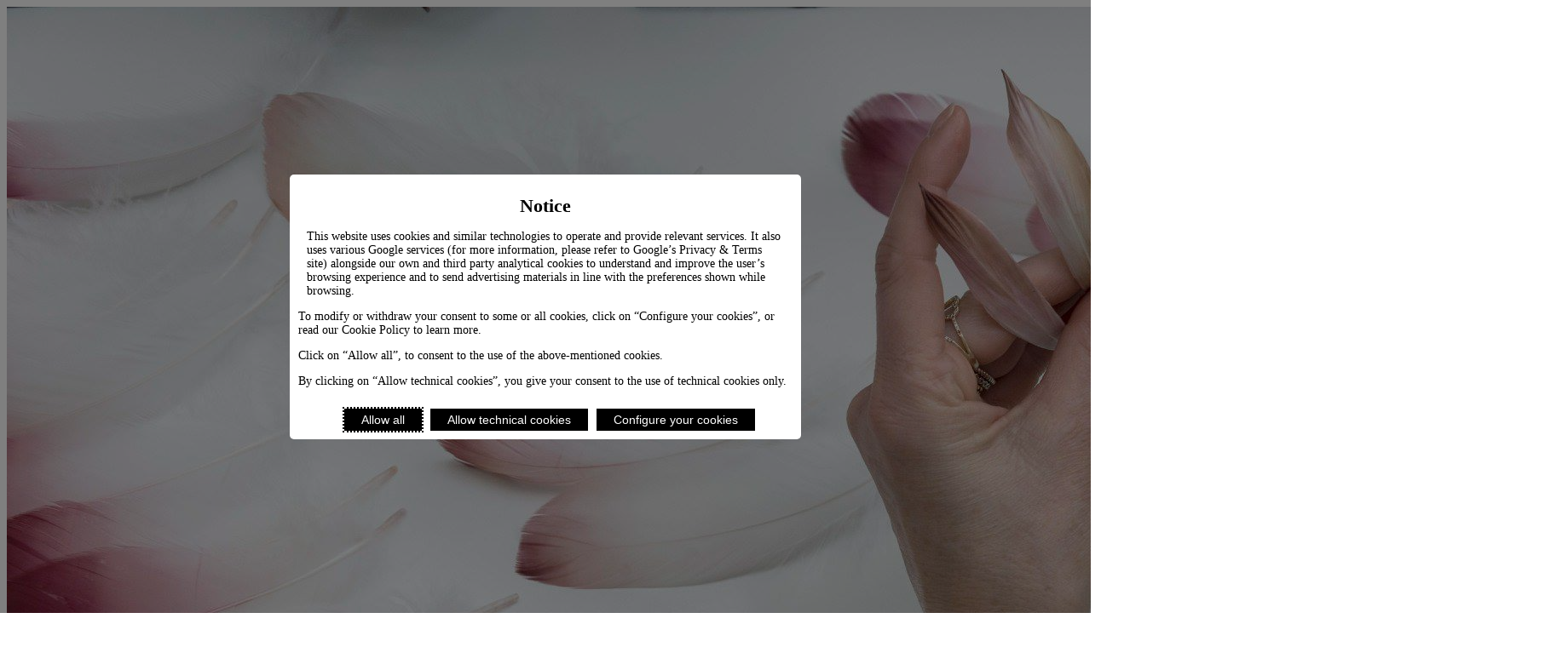

--- FILE ---
content_type: text/html; charset=utf-8
request_url: https://www.homofaber.com/en/login
body_size: 12103
content:
<!DOCTYPE html><html lang="en" dir="ltr" class="//scroll-smooth"><head><meta charSet="utf-8"/><meta name="viewport" content="width=device-width, initial-scale=1"/><link rel="preload" as="image" href="https://hfgnext.s3-eu-west-3.amazonaws.com/img/9ynGMSH3xYYrKTmiq9WgaJ.jpg"/><title>Sign in to your homofaber.com account</title><meta name="canonical" content="https://www.homofaber.com/en/login"/><meta name="robots" content="noindex, nofollow"/><link rel="modulepreload" href="/assets/entry.client-D3PFyooo.js"/><link rel="modulepreload" href="/assets/jsx-runtime-D_zvdyIk.js"/><link rel="modulepreload" href="/assets/chunk-XJI4KG32-DR70j4Z1.js"/><link rel="modulepreload" href="/assets/index-xObDN1l5.js"/><link rel="modulepreload" href="/assets/preload-helper-ckwbz45p.js"/><link rel="modulepreload" href="/assets/context-BcyZiDo0.js"/><link rel="modulepreload" href="/assets/root-DGCLO--3.js"/><link rel="modulepreload" href="/assets/with-props-BO68Cw0V.js"/><link rel="modulepreload" href="/assets/useTranslation-IoMFkJlU.js"/><link rel="modulepreload" href="/assets/clsx-B-dksMZM.js"/><link rel="modulepreload" href="/assets/AppFooter-BlzJTznf.js"/><link rel="modulepreload" href="/assets/LinkWithLocale-BmJptrC7.js"/><link rel="modulepreload" href="/assets/useRootData-BqeVeRYn.js"/><link rel="modulepreload" href="/assets/logo-BkFzcInG.js"/><link rel="modulepreload" href="/assets/PublicEnv-xLVqcRtI.js"/><link rel="modulepreload" href="/assets/ButtonLink-CnKZEzwn.js"/><link rel="modulepreload" href="/assets/compare-CpGtKTbG-COo0j-c2.js"/><link rel="modulepreload" href="/assets/triggerEvent-Cz4KJkb0.js"/><link rel="modulepreload" href="/assets/WebView-_Bxq_UFh.js"/><link rel="modulepreload" href="/assets/Button-rqwi40Do.js"/><link rel="modulepreload" href="/assets/Icon-BmVGwv71.js"/><link rel="modulepreload" href="/assets/Dialog-DaxfBSj-.js"/><link rel="modulepreload" href="/assets/NI3IVY7K-B82rCAc1.js"/><link rel="modulepreload" href="/assets/DXGKYUAD-CPvBKPSU.js"/><link rel="modulepreload" href="/assets/RTNCFSKZ-Dz1L2bBw.js"/><link rel="modulepreload" href="/assets/index-DlrTDnxd.js"/><link rel="modulepreload" href="/assets/ZTXFEM5L-BYGtW7D2.js"/><link rel="modulepreload" href="/assets/Avatar-DPOkBAc2.js"/><link rel="modulepreload" href="/assets/AccountNav-dRAJrbDV.js"/><link rel="modulepreload" href="/assets/dialog-provider-BPMAIomb.js"/><link rel="modulepreload" href="/assets/SuperLink-B8_rR_hh.js"/><link rel="modulepreload" href="/assets/Loader-SK0MtBRe.js"/><link rel="modulepreload" href="/assets/4I4MLMKD-bRSU2YHv.js"/><link rel="modulepreload" href="/assets/Y67KZUMI-CfktaD2H.js"/><link rel="modulepreload" href="/assets/_lang-l0sNRNKZ.js"/><link rel="modulepreload" href="/assets/_lang.login._index-BxP-aABP.js"/><link rel="modulepreload" href="/assets/FormButton-BOBUPzRk.js"/><link rel="modulepreload" href="/assets/FormInput-DVkHHvYF.js"/><link rel="modulepreload" href="/assets/parse-DA4Pt8ld.js"/><link rel="modulepreload" href="/assets/FormError-CN_sfaS1.js"/><link rel="stylesheet" href="/assets/root-UC9zpbvN.css"/></head><body class="min-h-screen flex flex-col antialiased"><noscript><iframe src="https://www.googletagmanager.com/ns.html?id=GTM-PNFQ4C4&amp;gtm_auth=DI-EaBIp4N1BtnmwVug_vw&amp;gtm_preview=env-101&amp;gtm_cookies_win=x" height="0" width="0" style="display:none;visibility:hidden"></iframe></noscript><div class="flex-1 flex flex-col" style="--height-hub:100svh"><div class="h-screen overflow-auto relative z-0"><div class="hidden sm:block absolute top-0 left-0 w-full h-full z-0"><img src="https://hfgnext.s3-eu-west-3.amazonaws.com/img/9ynGMSH3xYYrKTmiq9WgaJ.jpg" alt="login-bg" class="w-full h-full object-cover"/></div><div class="w-full mt-10 flex justify-center items-center"><div class="w-full sm:w-[450px] rounded-xl p-10 z-10 bg-white"><div class="flex flex-col gap-4 justify-center items-center"><svg xmlns="http://www.w3.org/2000/svg" viewBox="0 0 378 48" class="w-2xs ease-in-out duration-100"><path d="M6.515 19.505H29.785V8.325C29.785 5.205 29.655 3.06 29.395 1.89V1.5H35.505V1.89C35.245 2.84333 35.115 4.98833 35.115 8.325V40.175C35.115 43.5117 35.245 45.6567 35.505 46.61V47H29.395V46.61C29.655 45.44 29.785 43.295 29.785 40.175V23.925H6.515V40.175C6.515 43.4683 6.62333 45.6133 6.84 46.61L6.905 47H0.73V46.61C0.99 45.6567 1.12 43.5117 1.12 40.175V8.325C1.12 4.98833 0.99 2.84333 0.73 1.89V1.5H6.905L6.84 1.89C6.62333 2.84333 6.515 4.98833 6.515 8.325V19.505ZM64.7037 47.975C60.457 47.975 56.5354 47 52.9387 45.05C49.342 43.0567 46.4604 40.2617 44.2937 36.665C42.127 33.0683 41.0437 28.93 41.0437 24.25C41.0437 19.5267 42.1054 15.3667 44.2287 11.77C46.3954 8.17333 49.277 5.4 52.8737 3.45C56.5137 1.5 60.457 0.524998 64.7037 0.524998C68.9504 0.524998 72.872 1.5 76.4687 3.45C80.1087 5.4 82.9904 8.17333 85.1137 11.77C87.2804 15.3667 88.3637 19.5267 88.3637 24.25C88.3637 28.93 87.2804 33.0683 85.1137 36.665C82.947 40.2617 80.0654 43.0567 76.4687 45.05C72.872 47 68.9504 47.975 64.7037 47.975ZM64.7037 43.36C67.9537 43.36 70.9437 42.6017 73.6737 41.085C76.447 39.525 78.6354 37.315 80.2387 34.455C81.8854 31.5517 82.7087 28.15 82.7087 24.25C82.7087 20.35 81.8854 16.97 80.2387 14.11C78.6354 11.2067 76.447 8.99667 73.6737 7.48C70.9437 5.92 67.9537 5.14 64.7037 5.14C61.4537 5.14 58.442 5.92 55.6687 7.48C52.9387 8.99667 50.7504 11.2067 49.1037 14.11C47.5004 16.97 46.6987 20.35 46.6987 24.25C46.6987 28.15 47.5004 31.5517 49.1037 34.455C50.7504 37.315 52.9387 39.525 55.6687 41.085C58.442 42.6017 61.4537 43.36 64.7037 43.36ZM87.4994 46.48C87.9327 46.0033 88.4094 45.2017 88.9294 44.075C89.4927 42.905 89.9911 41.605 90.4244 40.175L102.774 0.849998H103.359L113.499 22.56L123.574 0.849998H124.159L136.444 40.175C137.441 43.3383 138.416 45.44 139.369 46.48V47H132.934L122.664 13.07L113.694 32.44H113.044L104.074 13.395L93.6744 47H87.4994V46.48ZM162.21 47.975C157.964 47.975 154.042 47 150.445 45.05C146.849 43.0567 143.967 40.2617 141.8 36.665C139.634 33.0683 138.55 28.93 138.55 24.25C138.55 19.5267 139.612 15.3667 141.735 11.77C143.902 8.17333 146.784 5.4 150.38 3.45C154.02 1.5 157.964 0.524998 162.21 0.524998C166.457 0.524998 170.379 1.5 173.975 3.45C177.615 5.4 180.497 8.17333 182.62 11.77C184.787 15.3667 185.87 19.5267 185.87 24.25C185.87 28.93 184.787 33.0683 182.62 36.665C180.454 40.2617 177.572 43.0567 173.975 45.05C170.379 47 166.457 47.975 162.21 47.975ZM162.21 43.36C165.46 43.36 168.45 42.6017 171.18 41.085C173.954 39.525 176.142 37.315 177.745 34.455C179.392 31.5517 180.215 28.15 180.215 24.25C180.215 20.35 179.392 16.97 177.745 14.11C176.142 11.2067 173.954 8.99667 171.18 7.48C168.45 5.92 165.46 5.14 162.21 5.14C158.96 5.14 155.949 5.92 153.175 7.48C150.445 8.99667 148.257 11.2067 146.61 14.11C145.007 16.97 144.205 20.35 144.205 24.25C144.205 28.15 145.007 31.5517 146.61 34.455C148.257 37.315 150.445 39.525 153.175 41.085C155.949 42.6017 158.96 43.36 162.21 43.36ZM225.365 47V46.61C225.625 45.6567 225.755 43.5117 225.755 40.175V8.325C225.755 4.98833 225.625 2.84333 225.365 1.89V1.5H245.45V6.31H245.06C244.02 6.05 241.875 5.92 238.625 5.92H231.15V19.505H237.325C240.662 19.505 242.807 19.375 243.76 19.115H244.15V24.315H243.76C242.807 24.055 240.662 23.925 237.325 23.925H231.15V40.175C231.15 43.5117 231.28 45.6567 231.54 46.61V47H225.365ZM278.953 40.175C280.383 43.555 281.51 45.6567 282.333 46.48V47H276.028L269.073 29.97H254.513L247.493 47H241.513V46.48C242.337 45.6133 243.463 43.5117 244.893 40.175L261.663 0.849998H262.248L278.953 40.175ZM267.188 25.55L261.793 12.355L256.398 25.55H267.188ZM286.119 46.61C286.379 45.57 286.509 43.425 286.509 40.175V8.325C286.509 5.075 286.379 2.93 286.119 1.89V1.5H297.494C301.177 1.5 304.145 2.45333 306.399 4.36C308.652 6.26666 309.779 8.80166 309.779 11.965C309.779 14.0017 309.259 15.8217 308.219 17.425C307.222 19.0283 305.835 20.2417 304.059 21.065C306.659 21.975 308.717 23.4917 310.234 25.615C311.75 27.695 312.509 30.2083 312.509 33.155C312.509 35.8417 311.902 38.2467 310.689 40.37C309.475 42.45 307.742 44.075 305.489 45.245C303.235 46.415 300.614 47 297.624 47H286.119V46.61ZM297.039 42.775C300.029 42.775 302.434 41.93 304.254 40.24C306.074 38.5067 306.984 36.08 306.984 32.96C306.984 30.0567 306.052 27.7817 304.189 26.135C302.369 24.445 300.007 23.6 297.104 23.6H291.904V42.775H297.039ZM296.714 19.505C299.01 19.505 300.852 18.8767 302.239 17.62C303.669 16.3633 304.384 14.6517 304.384 12.485C304.384 10.3617 303.734 8.69333 302.434 7.48C301.134 6.26666 299.357 5.66 297.104 5.66H291.904V19.505H296.714ZM317.575 46.61C317.835 45.57 317.965 43.425 317.965 40.175V8.325C317.965 4.98833 317.835 2.84333 317.575 1.89V1.5H337.66V6.31H337.27C336.23 6.05 334.085 5.92 330.835 5.92H323.36V19.505H329.535C332.871 19.505 335.016 19.375 335.97 19.115H336.36V24.315H335.97C335.016 24.055 332.871 23.925 329.535 23.925H323.36V42.58H332.785C336.035 42.58 338.18 42.45 339.22 42.19H339.61V47H317.575V46.61ZM345.158 47V46.61C345.418 45.6567 345.548 43.5117 345.548 40.175V8.325C345.548 5.075 345.418 2.93 345.158 1.89V1.5H357.443C359.74 1.5 361.82 1.955 363.683 2.865C365.59 3.73166 367.085 5.01 368.168 6.7C369.252 8.39 369.793 10.3833 369.793 12.68C369.793 15.67 368.862 18.14 366.998 20.09C365.178 21.9967 362.817 23.1667 359.913 23.6L372.913 40.825C375.253 43.9883 376.878 45.8733 377.788 46.48V47H370.963L353.803 23.795H350.943V40.175C350.943 43.5117 351.073 45.6567 351.333 46.61V47H345.158ZM356.598 19.57C358.895 19.57 360.737 18.985 362.123 17.815C363.553 16.6017 364.268 14.8683 364.268 12.615C364.268 10.405 363.553 8.715 362.123 7.545C360.737 6.33166 358.895 5.725 356.598 5.725H350.943V19.57H356.598Z" fill="currentColor"></path></svg><span class="pb-4 text-lg">Welcome</span></div><div class="w-full flex items-center justify-between mt-5 mb-2"><div class="w-1/2 flex justify-center pb-2 border-b-4"><span class="text-gray-500">Log in</span></div><div class="w-1/2 flex justify-center pb-2 border-b border-gray-500"><a href="/en/register" target="_self" data-discover="true"><span class="text-gray-500">Sign Up</span></a></div></div><form class="flex flex-col" id="_R_1l5_" noValidate="" data-discover="true" action="/en/login?index" method="post"><div class="block mb-2"><input placeholder="Your email" id="_R_1l5_-firstname" form="_R_1l5_" type="text" class="border border-neutral-300 w-full h-8 px-2 md:px-3 focus:outline-black focus:border-black disabled:bg-gray-100 disabled:hover:cursor-not-allowed" name="firstname"/></div><div class="block mb-2"><input type="password" placeholder="Your password" id="_R_1l5_-password" form="_R_1l5_" class="border border-neutral-300 w-full h-8 px-2 md:px-3 focus:outline-black focus:border-black disabled:bg-gray-100 disabled:hover:cursor-not-allowed" name="password"/></div><button type="submit" class="flex items-center transition duration-800 ease-out-expo cursor-pointer disabled:opacity-25 h-12 px-4 gap-3 text-md justify-center text-white hover:bg-neutral-900 mt-8 bg-accent font-bold">Login</button></form><div class="flex justify-center items-center gap-2 mt-4"><span class="text-sm text-gray-500">Don&#x27;t remember your password?</span><a class="text-sm italic underline text-gray-500" href="/en/forgot-password" data-discover="true">Click here</a></div></div></div></div></div><script>((storageKey2, restoreKey) => {
    if (!window.history.state || !window.history.state.key) {
      let key = Math.random().toString(32).slice(2);
      window.history.replaceState({ key }, "");
    }
    try {
      let positions = JSON.parse(sessionStorage.getItem(storageKey2) || "{}");
      let storedY = positions[restoreKey || window.history.state.key];
      if (typeof storedY === "number") {
        window.scrollTo(0, storedY);
      }
    } catch (error) {
      console.error(error);
      sessionStorage.removeItem(storageKey2);
    }
  })("react-router-scroll-positions", null)</script><script>window.__reactRouterContext = {"basename":"/","future":{"unstable_middleware":false,"unstable_optimizeDeps":false,"unstable_splitRouteModules":false,"unstable_viteEnvironmentApi":false},"ssr":true,"isSpaMode":false};window.__reactRouterContext.stream = new ReadableStream({start(controller){window.__reactRouterContext.streamController = controller;}}).pipeThrough(new TextEncoderStream());</script><script type="module" async="">;
import * as route0 from "/assets/root-DGCLO--3.js";
import * as route1 from "/assets/_lang-l0sNRNKZ.js";
import * as route2 from "/assets/_lang.login._index-BxP-aABP.js";
  window.__reactRouterManifest = {
  "entry": {
    "module": "/assets/entry.client-D3PFyooo.js",
    "imports": [
      "/assets/jsx-runtime-D_zvdyIk.js",
      "/assets/chunk-XJI4KG32-DR70j4Z1.js",
      "/assets/index-xObDN1l5.js",
      "/assets/preload-helper-ckwbz45p.js",
      "/assets/context-BcyZiDo0.js"
    ],
    "css": []
  },
  "routes": {
    "root": {
      "id": "root",
      "path": "",
      "hasAction": false,
      "hasLoader": true,
      "hasClientAction": false,
      "hasClientLoader": true,
      "hasClientMiddleware": false,
      "hasErrorBoundary": true,
      "module": "/assets/root-DGCLO--3.js",
      "imports": [
        "/assets/jsx-runtime-D_zvdyIk.js",
        "/assets/chunk-XJI4KG32-DR70j4Z1.js",
        "/assets/index-xObDN1l5.js",
        "/assets/preload-helper-ckwbz45p.js",
        "/assets/context-BcyZiDo0.js",
        "/assets/with-props-BO68Cw0V.js",
        "/assets/useTranslation-IoMFkJlU.js",
        "/assets/clsx-B-dksMZM.js",
        "/assets/AppFooter-BlzJTznf.js",
        "/assets/LinkWithLocale-BmJptrC7.js",
        "/assets/useRootData-BqeVeRYn.js",
        "/assets/logo-BkFzcInG.js",
        "/assets/PublicEnv-xLVqcRtI.js",
        "/assets/ButtonLink-CnKZEzwn.js",
        "/assets/compare-CpGtKTbG-COo0j-c2.js",
        "/assets/triggerEvent-Cz4KJkb0.js",
        "/assets/WebView-_Bxq_UFh.js",
        "/assets/Button-rqwi40Do.js",
        "/assets/Icon-BmVGwv71.js",
        "/assets/Dialog-DaxfBSj-.js",
        "/assets/NI3IVY7K-B82rCAc1.js",
        "/assets/DXGKYUAD-CPvBKPSU.js",
        "/assets/RTNCFSKZ-Dz1L2bBw.js",
        "/assets/index-DlrTDnxd.js",
        "/assets/ZTXFEM5L-BYGtW7D2.js",
        "/assets/Avatar-DPOkBAc2.js",
        "/assets/AccountNav-dRAJrbDV.js",
        "/assets/dialog-provider-BPMAIomb.js",
        "/assets/SuperLink-B8_rR_hh.js",
        "/assets/Loader-SK0MtBRe.js",
        "/assets/4I4MLMKD-bRSU2YHv.js",
        "/assets/Y67KZUMI-CfktaD2H.js"
      ],
      "css": [
        "/assets/root-UC9zpbvN.css"
      ]
    },
    "routes/$lang": {
      "id": "routes/$lang",
      "parentId": "root",
      "path": ":lang",
      "hasAction": false,
      "hasLoader": true,
      "hasClientAction": false,
      "hasClientLoader": false,
      "hasClientMiddleware": false,
      "hasErrorBoundary": false,
      "module": "/assets/_lang-l0sNRNKZ.js",
      "imports": [],
      "css": []
    },
    "routes/$lang.login._index": {
      "id": "routes/$lang.login._index",
      "parentId": "routes/$lang",
      "path": "login",
      "index": true,
      "hasAction": true,
      "hasLoader": true,
      "hasClientAction": false,
      "hasClientLoader": false,
      "hasClientMiddleware": false,
      "hasErrorBoundary": false,
      "module": "/assets/_lang.login._index-BxP-aABP.js",
      "imports": [
        "/assets/with-props-BO68Cw0V.js",
        "/assets/jsx-runtime-D_zvdyIk.js",
        "/assets/chunk-XJI4KG32-DR70j4Z1.js",
        "/assets/FormButton-BOBUPzRk.js",
        "/assets/FormInput-DVkHHvYF.js",
        "/assets/SuperLink-B8_rR_hh.js",
        "/assets/logo-BkFzcInG.js",
        "/assets/triggerEvent-Cz4KJkb0.js",
        "/assets/useTranslation-IoMFkJlU.js",
        "/assets/parse-DA4Pt8ld.js",
        "/assets/Button-rqwi40Do.js",
        "/assets/Icon-BmVGwv71.js",
        "/assets/FormError-CN_sfaS1.js",
        "/assets/clsx-B-dksMZM.js",
        "/assets/context-BcyZiDo0.js"
      ],
      "css": []
    },
    "routes/_index": {
      "id": "routes/_index",
      "parentId": "root",
      "index": true,
      "hasAction": false,
      "hasLoader": true,
      "hasClientAction": false,
      "hasClientLoader": false,
      "hasClientMiddleware": false,
      "hasErrorBoundary": false,
      "module": "/assets/_index-l0sNRNKZ.js",
      "imports": [],
      "css": []
    },
    "routes/$lang._index": {
      "id": "routes/$lang._index",
      "parentId": "routes/$lang",
      "index": true,
      "hasAction": false,
      "hasLoader": true,
      "hasClientAction": false,
      "hasClientLoader": false,
      "hasClientMiddleware": false,
      "hasErrorBoundary": false,
      "module": "/assets/_lang._index-Bj7OPPVB.js",
      "imports": [
        "/assets/with-props-BO68Cw0V.js",
        "/assets/jsx-runtime-D_zvdyIk.js",
        "/assets/chunk-XJI4KG32-DR70j4Z1.js",
        "/assets/AppFooter-BlzJTznf.js",
        "/assets/NewsCard-DhH-ipLF.js",
        "/assets/embla-carousel-react.esm-y4IujfS4.js",
        "/assets/useEmblaCarouselNavigation-B6FUI2qh.js",
        "/assets/clsx-B-dksMZM.js",
        "/assets/index-P9vHJJlw.js",
        "/assets/Icon-BmVGwv71.js",
        "/assets/LinkWithLocale-BmJptrC7.js",
        "/assets/SuperLink-B8_rR_hh.js",
        "/assets/getStrapiURL-D4IyIeHR.js",
        "/assets/getStrapiImageSrcSet-VmcEi6cg.js",
        "/assets/useRootData-BqeVeRYn.js",
        "/assets/Button-rqwi40Do.js",
        "/assets/Loader-SK0MtBRe.js",
        "/assets/logo-BkFzcInG.js",
        "/assets/triggerEvent-Cz4KJkb0.js",
        "/assets/Image-CbfkYelq.js",
        "/assets/ButtonLink-CnKZEzwn.js",
        "/assets/Dialog-DaxfBSj-.js",
        "/assets/NI3IVY7K-B82rCAc1.js",
        "/assets/DXGKYUAD-CPvBKPSU.js",
        "/assets/index-xObDN1l5.js",
        "/assets/RTNCFSKZ-Dz1L2bBw.js",
        "/assets/index-DlrTDnxd.js",
        "/assets/ZTXFEM5L-BYGtW7D2.js",
        "/assets/useTranslation-IoMFkJlU.js",
        "/assets/context-BcyZiDo0.js",
        "/assets/Avatar-DPOkBAc2.js",
        "/assets/AccountNav-dRAJrbDV.js",
        "/assets/dialog-provider-BPMAIomb.js",
        "/assets/4I4MLMKD-bRSU2YHv.js",
        "/assets/Y67KZUMI-CfktaD2H.js"
      ],
      "css": []
    }
  },
  "url": "/assets/manifest-e650ba30.js",
  "version": "e650ba30"
};
  window.__reactRouterRouteModules = {"root":route0,"routes/$lang":route1,"routes/$lang.login._index":route2};

import("/assets/entry.client-D3PFyooo.js");</script><script>window.ENV = {"HOMOFABER_API":"http://hf-uno-api-service.mfo-hf-uno-api-wbp-node-prd.svc.cluster.local:9000/api","HOMOFABER_STRAPI":"https://api.homofaber.com","GOOGLE_KEY_API":"AIzaSyBSWrKPaLo2RCC0t-qBGyFmcAt5vAHjDV0","GTM_ID":"GTM-PNFQ4C4","GTM_AUTH":"DI-EaBIp4N1BtnmwVug_vw","GTM_PREVIEW":"env-101","GTM_COOKIES_WIN":"x"}</script><div class="absolute z-[999999999999]"></div><!--$--><script>window.__reactRouterContext.streamController.enqueue("[{\"_1\":2,\"_492\":-5,\"_493\":-5},\"loaderData\",{\"_3\":4,\"_490\":-7,\"_491\":-7},\"root\",{\"_5\":-7,\"_6\":7,\"_8\":9,\"_24\":25,\"_263\":264,\"_481\":-7,\"_482\":483,\"_484\":485,\"_486\":-7,\"_487\":488},\"user\",\"lang\",\"en\",\"publicEnv\",{\"_10\":11,\"_12\":13,\"_14\":15,\"_16\":17,\"_18\":19,\"_20\":21,\"_22\":23},\"HOMOFABER_API\",\"http://hf-uno-api-service.mfo-hf-uno-api-wbp-node-prd.svc.cluster.local:9000/api\",\"HOMOFABER_STRAPI\",\"https://api.homofaber.com\",\"GOOGLE_KEY_API\",\"AIzaSyBSWrKPaLo2RCC0t-qBGyFmcAt5vAHjDV0\",\"GTM_ID\",\"GTM-PNFQ4C4\",\"GTM_AUTH\",\"DI-EaBIp4N1BtnmwVug_vw\",\"GTM_PREVIEW\",\"env-101\",\"GTM_COOKIES_WIN\",\"x\",\"menuDetails\",{\"_26\":27,\"_160\":161,\"_179\":180},\"MainSections\",[28,55,105],{\"_29\":30,\"_31\":32,\"_33\":34,\"_35\":36,\"_37\":38,\"_39\":40},\"id\",106,\"Title\",\"Guide\",\"Baseline\",\"Explore craftsmanship near you\",\"displayOnHub\",true,\"hubURI\",\"/artisans\",\"mainMenuSectionLink\",[41,47,51],{\"_29\":42,\"_43\":44,\"_45\":38,\"_46\":-5},436,\"Label\",\"Artisans\",\"url\",\"content_page\",{\"_29\":48,\"_43\":49,\"_45\":50,\"_46\":-5},437,\"Objects\",\"/objects\",{\"_29\":52,\"_43\":53,\"_45\":54,\"_46\":-5},438,\"Experiences\",\"/experiences\",{\"_29\":56,\"_31\":57,\"_33\":58,\"_35\":36,\"_37\":59,\"_39\":60},107,\"Biennial \u0026 Events\",\"A celebration of contemporary craftmanship\",\"/events\",[61,83,97,101],{\"_29\":62,\"_43\":63,\"_45\":-5,\"_46\":64},439,\"Homo Faber 2026\",{\"_29\":65,\"_66\":67,\"_31\":68,\"_69\":-5,\"_70\":71,\"_72\":73,\"_74\":75,\"_76\":77,\"_78\":79,\"_80\":-5,\"_81\":-5,\"_82\":-5},874,\"documentId\",\"dbs5cnvqwmobsygfk5zfpkam\",\"Homo Faber 2026: An Island of Light\",\"Description\",\"createdAt\",\"2025-11-14T15:19:56.080Z\",\"updatedAt\",\"2025-12-05T14:40:31.169Z\",\"publishedAt\",\"2025-12-05T14:40:31.357Z\",\"Slug\",\"/biennial/homofaber-2026\",\"SectionTitle\",\"Biennial\",\"SectionTargetUrl\",\"H2\",\"private\",{\"_29\":84,\"_43\":85,\"_45\":-5,\"_46\":86},440,\"Homo Faber Capsule 2025\",{\"_29\":87,\"_66\":88,\"_31\":89,\"_69\":90,\"_70\":91,\"_72\":92,\"_74\":93,\"_76\":94,\"_78\":95,\"_80\":96,\"_81\":-5,\"_82\":-5},747,\"t0a7vmm55aeygbbo00f5wdzw\",\"INTERWOVEN: a Homo Faber Capsule\",\"INTERWOVEN is the first edition of Homo Faber Capsule, a new exhibition series showcasing a curated selection of craft talents from Homo Faber Guide.\",\"2025-08-12T15:58:06.111Z\",\"2025-11-14T16:28:55.158Z\",\"2025-11-14T16:28:55.470Z\",\"/events/homofaber-capsule-interwoven\",\"EVENTS\",\"/\",{\"_29\":98,\"_43\":99,\"_45\":100,\"_46\":-5},441,\"Homo Faber 2024\",\"https://2024.homofaber.com/\",{\"_29\":102,\"_43\":103,\"_45\":104,\"_46\":-5},442,\"Homo Faber 2022\",\"https://2022.homofaber.com/en/event\",{\"_29\":106,\"_31\":107,\"_33\":108,\"_35\":36,\"_37\":109,\"_39\":110},108,\"NextGen\",\"Investing in the artisans of tomorrow\",\"/nextgen\",[111,121,132,136,140,144,156],{\"_29\":112,\"_43\":113,\"_45\":109,\"_46\":114},443,\"About\",{\"_29\":115,\"_66\":116,\"_31\":113,\"_69\":117,\"_70\":118,\"_72\":119,\"_74\":120,\"_76\":109,\"_78\":-5,\"_80\":-5,\"_81\":-5,\"_82\":-5},794,\"zldmawr2sp84kj3vlfeqbk6e\",\"Homo Faber NextGen proposes programmes that seek to make crafts culturally, economically and socially relevant for the next generations.\",\"2025-02-17T17:10:36.802Z\",\"2025-11-19T14:43:30.485Z\",\"2025-11-19T14:43:30.663Z\",{\"_29\":122,\"_43\":123,\"_45\":124,\"_46\":125},444,\"Homo Faber Fellowship\",\"/nextgen/fellowship\",{\"_29\":126,\"_66\":127,\"_31\":123,\"_69\":128,\"_70\":129,\"_72\":130,\"_74\":131,\"_76\":124,\"_78\":-5,\"_80\":-5,\"_81\":-5,\"_82\":-5},876,\"fz53rrl9gf92r2zulfhkz2ik\",\"Homo Faber Fellowship is an eight-month international sponsored craft training programme designed for duos of master artisans and emerging talents. Participants will develop business and marketing knowledge, as well as design and hands-on practical skills through transmission from one generation to the next. The fourth edition will take place from September 2026 to April 2027 and benefit 25 to 30 duos. While the workshops of the master artisans must be based in Europe, we welcome artisans and fellows of all nationalities to apply.\",\"2025-03-17T12:54:16.422Z\",\"2025-12-10T11:11:23.990Z\",\"2025-12-10T11:11:24.362Z\",{\"_29\":133,\"_43\":134,\"_45\":135,\"_46\":-5},445,\"Young Ambassadors programme\",\"/nextgen/young-ambassadors\",{\"_29\":137,\"_43\":138,\"_45\":139,\"_46\":-5},446,\"Stories\",\"/nextgen/stories\",{\"_29\":141,\"_43\":142,\"_45\":143,\"_46\":-5},447,\"Partnership\",\"/nextgen/partnership\",{\"_29\":145,\"_43\":146,\"_45\":147,\"_46\":148},448,\"FAQ\",\"/nextgen/faq\",{\"_29\":149,\"_66\":150,\"_31\":151,\"_69\":152,\"_70\":153,\"_72\":154,\"_74\":155,\"_76\":147,\"_78\":-5,\"_80\":-5,\"_81\":-5,\"_82\":-5},855,\"ukrc6a8yfxpqe53e5dhacldi\",\"Nextgen FAQ\",\"Frequently Asked Questions About our Programmes: Homo Faber Fellowship and Young Ambassadors Programme.\",\"2025-02-11T14:11:25.813Z\",\"2025-11-26T16:07:01.890Z\",\"2025-11-26T16:07:02.049Z\",{\"_29\":157,\"_43\":158,\"_45\":159,\"_46\":-5},449,\"Key dates\",\"/nextgen/agenda\",\"MainMenuSecondaryItems\",[162,167,171,175],{\"_29\":163,\"_43\":164,\"_165\":166},1234,\"News\",\"slug\",\"/news\",{\"_29\":168,\"_43\":169,\"_165\":170},1235,\"Create your account\",\"/register\",{\"_29\":172,\"_43\":173,\"_165\":174},1236,\"Sign up for our newsletter\",\"/subscribe-homo-faber-newsletter\",{\"_29\":176,\"_43\":177,\"_165\":178},1237,\"Download the app\",\"https://qr-creator.com/mobi/NYvbCoAgEES_qN2iGwXRnwhbmgrKSvrS36eR8zAMzDnCpBTiihgcPaCZtVNwsseY-FZIIUSUKpF1cbdyyw8Y9nzRoW4wlxbVLyTk-vW8sIDNR6KV3bCM89z20yBqXg\",\"MainMenuBottom\",[181,212,227,239,251],{\"_29\":182,\"_43\":183,\"_45\":184,\"_185\":186},112,\"Instagram\",\"https://www.instagram.com/homofaber/\",\"image\",{\"_29\":187,\"_66\":188,\"_189\":190,\"_191\":-5,\"_192\":-5,\"_193\":194,\"_195\":194,\"_196\":-5,\"_197\":198,\"_199\":200,\"_201\":202,\"_203\":204,\"_45\":205,\"_206\":-5,\"_207\":208,\"_209\":-5,\"_70\":210,\"_72\":210,\"_74\":211},54,\"mplhg02eioskdsglep6fr56k\",\"name\",\"instagram_pict.svg\",\"alternativeText\",\"caption\",\"width\",19,\"height\",\"formats\",\"hash\",\"instagram_pict_6d3ac6e5b9\",\"ext\",\".svg\",\"mime\",\"image/svg+xml\",\"size\",1.81,\"/uploads/instagram_pict_6d3ac6e5b9.svg\",\"previewUrl\",\"provider\",\"local\",\"provider_metadata\",\"2025-03-25T11:43:27.853Z\",\"2025-03-25T11:43:27.855Z\",{\"_29\":213,\"_43\":214,\"_45\":215,\"_185\":216},113,\"facebook\",\"https://www.facebook.com/homofaber/\",{\"_29\":217,\"_66\":218,\"_189\":219,\"_191\":-5,\"_192\":-5,\"_193\":220,\"_195\":220,\"_196\":-5,\"_197\":221,\"_199\":222,\"_201\":223,\"_203\":224,\"_45\":225,\"_206\":-5,\"_207\":208,\"_209\":-5,\"_70\":226,\"_72\":226,\"_74\":226},379,\"yjzj39wrlrwl0fnvvgkz5jiv\",\"logo-fb.png\",74,\"logo_fb_0ecdaa1431\",\".png\",\"image/png\",1.07,\"/uploads/logo_fb_0ecdaa1431.png\",\"2025-10-20T10:40:40.983Z\",{\"_29\":228,\"_43\":229,\"_45\":230,\"_185\":231},114,\"LinkedIn\",\"https://www.linkedin.com/company/michelangelo-foundation/\",{\"_29\":232,\"_66\":233,\"_189\":234,\"_191\":-5,\"_192\":-5,\"_193\":220,\"_195\":220,\"_196\":-5,\"_197\":235,\"_199\":222,\"_201\":223,\"_203\":236,\"_45\":237,\"_206\":-5,\"_207\":208,\"_209\":-5,\"_70\":238,\"_72\":238,\"_74\":238},381,\"mwkijh0dncjxr4trl3tp6h8z\",\"logo-linkedin.png\",\"logo_linkedin_991f40a635\",0.79,\"/uploads/logo_linkedin_991f40a635.png\",\"2025-10-20T10:40:41.015Z\",{\"_29\":240,\"_43\":241,\"_45\":242,\"_185\":243},115,\"tiktok\",\"https://www.tiktok.com/@homofaber\",{\"_29\":244,\"_66\":245,\"_189\":246,\"_191\":-5,\"_192\":-5,\"_193\":220,\"_195\":220,\"_196\":-5,\"_197\":247,\"_199\":222,\"_201\":223,\"_203\":248,\"_45\":249,\"_206\":-5,\"_207\":208,\"_209\":-5,\"_70\":250,\"_72\":250,\"_74\":250},382,\"og0yucqbgyyhk38v01mo9adt\",\"logo-tiktok.png\",\"logo_tiktok_321192f165\",1.08,\"/uploads/logo_tiktok_321192f165.png\",\"2025-10-20T10:40:41.072Z\",{\"_29\":252,\"_43\":253,\"_45\":254,\"_185\":255},116,\"YouTube\",\"https://www.youtube.com/channel/UCdZxaoEVX3cj9LxBkTdaF5Q\",{\"_29\":256,\"_66\":257,\"_189\":258,\"_191\":-5,\"_192\":-5,\"_193\":220,\"_195\":220,\"_196\":-5,\"_197\":259,\"_199\":222,\"_201\":223,\"_203\":260,\"_45\":261,\"_206\":-5,\"_207\":208,\"_209\":-5,\"_70\":262,\"_72\":262,\"_74\":262},380,\"vabrojzluzlkroqix71uq2sb\",\"logo-youtube.png\",\"logo_youtube_29f06c0222\",1.47,\"/uploads/logo_youtube_29f06c0222.png\",\"2025-10-20T10:40:41.004Z\",\"footer\",{\"_265\":266,\"_373\":374,\"_399\":400,\"_460\":461,\"_476\":477,\"_478\":479,\"_480\":-5},\"MainFooterColumns\",[267,286,327,340,361],{\"_29\":268,\"_31\":269,\"_270\":271},189,\"HOMO FABER\",\"MainfooterLinks\",[272,274,278,282],{\"_29\":273,\"_43\":113,\"_165\":-5},1239,{\"_29\":275,\"_43\":276,\"_165\":277},1240,\"Become a member\",\"https://www.homofaber.com/en/login\",{\"_29\":279,\"_43\":280,\"_165\":281},1241,\"Download Android App\",\"https://play.google.com/store/apps/details?id=com.homofaber.hfg\u0026pcampaignid=web_share\",{\"_29\":283,\"_43\":284,\"_165\":285},1242,\"Download iOS App\",\"https://apps.apple.com/en/app/homo-faber/id1495770364\",{\"_29\":287,\"_31\":288,\"_270\":289},190,\"GUIDE\",[290,293,295,297,299,303,307,311,315,319,323],{\"_29\":291,\"_43\":113,\"_165\":292},1243,\"/info/about\",{\"_29\":294,\"_43\":44,\"_165\":38},1244,{\"_29\":296,\"_43\":49,\"_165\":50},1245,{\"_29\":298,\"_43\":53,\"_165\":54},1246,{\"_29\":300,\"_43\":301,\"_165\":302},1247,\"Destinations\",\"/destinations\",{\"_29\":304,\"_43\":305,\"_165\":306},1248,\"All countries\",\"/destinations?type=Country\",{\"_29\":308,\"_43\":309,\"_165\":310},1249,\"All cities\",\"/destinations?type=City\",{\"_29\":312,\"_43\":313,\"_165\":314},1250,\"All itineraries\",\"/destinations?type=Itinerary\",{\"_29\":316,\"_43\":317,\"_165\":318},1251,\"Ambassadors\",\"/info/ambassadors\",{\"_29\":320,\"_43\":321,\"_165\":322},1252,\"Our team\",\"/info/team\",{\"_29\":324,\"_43\":325,\"_165\":326},1253,\"Artisan: how to apply?\",\"/info/artisan-how-to-apply\",{\"_29\":328,\"_31\":329,\"_270\":330},191,\"BIENNIAL \u0026 EVENTS\",[331,333,335,338],{\"_29\":332,\"_43\":63,\"_165\":77},1254,{\"_29\":334,\"_43\":85,\"_165\":94},1255,{\"_29\":336,\"_43\":99,\"_165\":337},1256,\"https://2024.homofaber.com\",{\"_29\":339,\"_43\":103,\"_165\":104},1257,{\"_29\":341,\"_31\":342,\"_270\":343},192,\"NEXTGEN\",[344,346,348,351,354,356,359],{\"_29\":345,\"_43\":113,\"_165\":109},1258,{\"_29\":347,\"_43\":123,\"_165\":124},1259,{\"_29\":349,\"_43\":350,\"_165\":135},1260,\"Young Ambassadors Programme\",{\"_29\":352,\"_43\":146,\"_165\":353},1261,\"/nextgen/faq/\",{\"_29\":355,\"_43\":138,\"_165\":139},1262,{\"_29\":357,\"_43\":358,\"_165\":143},1263,\"Partners\",{\"_29\":360,\"_43\":158,\"_165\":159},1264,{\"_29\":362,\"_31\":363,\"_270\":364},193,\"PRESS\",[365,369],{\"_29\":366,\"_43\":367,\"_165\":368},1265,\"Press releases\",\"https://www.michelangelofoundation.org/press/home/?lang=en\",{\"_29\":370,\"_43\":371,\"_165\":372},1266,\"Media Center\",\"https://www.michelangelofoundation.org/press/section/media-centre/?lang=en\",\"MainFooterLegalItems\",[375,379,383,387,391,395],{\"_29\":376,\"_43\":377,\"_165\":378},1267,\"Terms of use\",\"/info/terms\",{\"_29\":380,\"_43\":381,\"_165\":382},1268,\"Cookies\",\"/info/about-cookies\",{\"_29\":384,\"_43\":385,\"_165\":386},1269,\"Settings\",\"settings\",{\"_29\":388,\"_43\":389,\"_165\":390},1270,\"Copyrights\",\"/info/copyright\",{\"_29\":392,\"_43\":393,\"_165\":394},1271,\"Privacy policy\",\"/info/policy\",{\"_29\":396,\"_43\":397,\"_165\":398},1272,\"Contact info\",\"mailto:info@homofaber.com\",\"MainFooterSocialLinks\",[401,414,428,438,449],{\"_29\":402,\"_45\":403,\"_404\":405},196,\"https://www.instagram.com/homofaber\",\"icon\",{\"_29\":406,\"_66\":407,\"_189\":408,\"_191\":-5,\"_192\":-5,\"_193\":409,\"_195\":409,\"_196\":-5,\"_197\":410,\"_199\":200,\"_201\":202,\"_203\":411,\"_45\":412,\"_206\":-5,\"_207\":208,\"_209\":-5,\"_70\":413,\"_72\":413,\"_74\":413},77,\"fe6g2ymj9r4w4sdweos9173d\",\"instagram_red.svg\",16,\"instagram_red_a0fafca683\",1.29,\"/uploads/instagram_red_a0fafca683.svg\",\"2025-04-07T12:58:13.762Z\",{\"_29\":415,\"_45\":215,\"_404\":416},197,{\"_29\":417,\"_66\":418,\"_189\":419,\"_191\":-5,\"_192\":-5,\"_193\":420,\"_195\":421,\"_196\":-5,\"_197\":422,\"_199\":200,\"_201\":202,\"_203\":423,\"_45\":424,\"_206\":-5,\"_207\":208,\"_209\":-5,\"_70\":425,\"_72\":426,\"_74\":427},79,\"x7kbvo1ulcwt4gtdjpo4leaq\",\"fb_red.svg\",8,15,\"fb_red_e3df168ad8\",0.37,\"/uploads/fb_red_e3df168ad8.svg\",\"2025-04-07T12:58:13.765Z\",\"2025-04-07T12:58:45.498Z\",\"2025-04-07T12:58:13.766Z\",{\"_29\":429,\"_45\":230,\"_404\":430},198,{\"_29\":431,\"_66\":432,\"_189\":433,\"_191\":-5,\"_192\":-5,\"_193\":409,\"_195\":421,\"_196\":-5,\"_197\":434,\"_199\":200,\"_201\":202,\"_203\":435,\"_45\":436,\"_206\":-5,\"_207\":208,\"_209\":-5,\"_70\":437,\"_72\":437,\"_74\":437},81,\"bk5zj1z3nreafjmpj7hcpocg\",\"linkedin_red.svg\",\"linkedin_red_97f8e11839\",0.75,\"/uploads/linkedin_red_97f8e11839.svg\",\"2025-04-07T12:58:13.839Z\",{\"_29\":439,\"_45\":242,\"_404\":440},199,{\"_29\":441,\"_66\":442,\"_189\":443,\"_191\":-5,\"_192\":-5,\"_193\":444,\"_195\":444,\"_196\":-5,\"_197\":445,\"_199\":200,\"_201\":202,\"_203\":446,\"_45\":447,\"_206\":-5,\"_207\":208,\"_209\":-5,\"_70\":448,\"_72\":448,\"_74\":448},78,\"avfgce1ned67ezxfftk51z3e\",\"logo-tiktok_red.svg\",800,\"logo_tiktok_red_c9b401731f\",1.12,\"/uploads/logo_tiktok_red_c9b401731f.svg\",\"2025-04-07T12:58:13.764Z\",{\"_29\":450,\"_45\":254,\"_404\":451},200,{\"_29\":452,\"_66\":453,\"_189\":454,\"_191\":-5,\"_192\":-5,\"_193\":409,\"_195\":455,\"_196\":-5,\"_197\":456,\"_199\":200,\"_201\":202,\"_203\":457,\"_45\":458,\"_206\":-5,\"_207\":208,\"_209\":-5,\"_70\":459,\"_72\":459,\"_74\":459},80,\"rwri1uwgdxfvws4uo5masy3f\",\"youtube_red.svg\",12,\"youtube_red_7935b61811\",0.76,\"/uploads/youtube_red_7935b61811.svg\",\"2025-04-07T12:58:13.829Z\",\"MainFooterBottom\",{\"_29\":462,\"_43\":463,\"_45\":464,\"_185\":465},117,\"PRESENTED BY\",\"https://www.michelangelofoundation.org/\",{\"_29\":466,\"_66\":467,\"_189\":468,\"_191\":-5,\"_192\":-5,\"_193\":469,\"_195\":470,\"_196\":-5,\"_197\":471,\"_199\":200,\"_201\":202,\"_203\":472,\"_45\":473,\"_206\":-5,\"_207\":208,\"_209\":-5,\"_70\":474,\"_72\":474,\"_74\":475},76,\"fcyvf2nl8hzfkd7vqixf1sk5\",\"logo-mfo.svg\",539,119,\"logo_mfo_55eabd6b6c\",12.04,\"/uploads/logo_mfo_55eabd6b6c.svg\",\"2025-04-07T12:55:43.352Z\",\"2025-04-07T12:55:43.354Z\",\"MainFooterNewsletterURI\",\"https://www.homofaber.com/en/subscribe-homo-faber-newsletter\",\"MainFooterNewsletterCTALabel\",\"Subscribe to our newsletter\",\"MainFooterNewsletterInvite\",\"topBanner\",\"isWebview\",false,\"userAgent\",\"Mozilla/5.0 (Macintosh; Intel Mac OS X 10_15_7) AppleWebKit/537.36 (KHTML, like Gecko) Chrome/131.0.0.0 Safari/537.36; ClaudeBot/1.0; +claudebot@anthropic.com)\",\"emailHash\",\"request\",[\"SingleFetchClassInstance\",489],{},\"routes/$lang\",\"routes/$lang.login._index\",\"actionData\",\"errors\"]\n");</script><!--$--><script>window.__reactRouterContext.streamController.close();</script><!--/$--><!--/$--></body></html>

--- FILE ---
content_type: application/javascript; charset=UTF-8
request_url: https://www.homofaber.com/assets/ZTXFEM5L-BYGtW7D2.js
body_size: 1249
content:
import{m as B,o as N,c as A,s as f,a as C,b as G,d as E,e as g}from"./RTNCFSKZ-Dz1L2bBw.js";import{c as P,G as d,m as I,n as J,H as K,a as _,v as b,i as k,I as U,J as q,s as z,_ as F,y as L,e as m,w as Q,f as O,d as h,K as W}from"./Button-rqwi40Do.js";import{r as l}from"./chunk-XJI4KG32-DR70j4Z1.js";var p=P(),X=p.useProviderContext,Y=p.ContextProvider,Z=p.ScopedContextProvider,v=P([Y],[Z]),ce=v.useScopedContext,ee=v.useProviderContext,de=v.ContextProvider,me=v.ScopedContextProvider,ve=l.createContext(void 0),fe=l.createContext(void 0);function y(t={}){const n=B(t.store,N(t.disclosure,["contentElement","disclosureElement"])),e=n==null?void 0:n.getState(),o=d(t.open,e==null?void 0:e.open,t.defaultOpen,!1),i=d(t.animated,e==null?void 0:e.animated,!1),r={open:o,animated:i,animating:!!i&&o,mounted:o,contentElement:d(e==null?void 0:e.contentElement,null),disclosureElement:d(e==null?void 0:e.disclosureElement,null)},s=A(r,n);return f(s,()=>C(s,["animated","animating"],a=>{a.animated||s.setState("animating",!1)})),f(s,()=>G(s,["open"],()=>{s.getState().animated&&s.setState("animating",!0)})),f(s,()=>C(s,["open","animating"],a=>{s.setState("mounted",a.open||a.animating)})),I(J({},s),{disclosure:t.disclosure,setOpen:a=>s.setState("open",a),show:()=>s.setState("open",!0),hide:()=>s.setState("open",!1),toggle:()=>s.setState("open",a=>!a),stopAnimation:()=>s.setState("animating",!1),setContentElement:a=>s.setState("contentElement",a),setDisclosureElement:a=>s.setState("disclosureElement",a)})}function R(t,n,e){return K(n,[e.store,e.disclosure]),g(t,e,"open","setOpen"),g(t,e,"mounted","setMounted"),g(t,e,"animated"),Object.assign(t,{disclosure:e.disclosure})}function ge(t={}){const[n,e]=E(y,t);return R(n,e,t)}function te(t={}){return y(t)}function oe(t,n,e){return R(t,n,e)}function pe(t={}){const[n,e]=E(te,t);return oe(n,e,t)}var se="button",ne=Symbol("disclosure"),$=_(function(n){var e=n,{store:o,toggleOnClick:i=!0}=e,r=b(e,["store","toggleOnClick"]);const s=X();o=o||s,k(o,!1);const a=l.useRef(null),[j,w]=l.useState(!1),c=o.useState("disclosureElement"),S=o.useState("open");l.useEffect(()=>{let u=c===a.current;c!=null&&c.isConnected||(o==null||o.setDisclosureElement(a.current),u=!0),w(S&&u)},[c,o,S]);const D=r.onClick,H=U(i),[M,T]=q(r,ne,!0),V=z(u=>{D==null||D(u),!u.defaultPrevented&&(M||H(u)&&(o==null||o.setDisclosureElement(u.currentTarget),o==null||o.toggle()))}),x=o.useState("contentElement");return r=F(m(m({"aria-expanded":j,"aria-controls":x==null?void 0:x.id},T),r),{ref:L(a,r.ref),onClick:V}),r=Q(r),r});O(function(n){const e=$(n);return h(se,e)});var ae="button",re=_(function(n){var e=n,{store:o}=e,i=b(e,["store"]);const r=ee();o=o||r,k(o,!1);const s=o.useState("contentElement");return i=m({"aria-haspopup":W(s,"dialog")},i),i=$(m({store:o},i)),i}),Se=O(function(n){const e=re(n);return h(ae,e)});export{me as D,de as a,Se as b,ce as c,ve as d,te as e,oe as f,re as g,ge as h,X as i,ee as j,fe as k,pe as u};


--- FILE ---
content_type: application/javascript; charset=UTF-8
request_url: https://www.homofaber.com/assets/Y67KZUMI-CfktaD2H.js
body_size: 183
content:
import{D as e,a as r}from"./ZTXFEM5L-BYGtW7D2.js";import{c as t}from"./Button-rqwi40Do.js";var o=t([r],[e]),x=o.useContext,P=o.useProviderContext,i=o.ContextProvider,d=o.ScopedContextProvider;export{i as P,d as a,x as b,P as u};


--- FILE ---
content_type: application/javascript; charset=UTF-8
request_url: https://www.homofaber.com/assets/FormError-CN_sfaS1.js
body_size: 339
content:
import{j as r}from"./jsx-runtime-D_zvdyIk.js";import{I as l}from"./Icon-BmVGwv71.js";import{b as t}from"./parse-DA4Pt8ld.js";function m({name:i}){const[e]=t(i);return e.errors?r.jsxs("div",{className:"flex items-center gap-1 text-brand text-sm",children:[r.jsx(l,{name:"alert-fill",size:"xs"}),Array.isArray(e.errors)?r.jsx("div",{className:"pt-0.5 font-medium flex flex-row flex-nowrap",children:e.errors.map(s=>r.jsx("div",{className:"text-nowrap",children:`• ${s}`},s))}):r.jsx("div",{className:"pt-0.5 font-medium flex flex-row flex-nowrap",children:e.errors})]}):null}export{m as F};


--- FILE ---
content_type: application/javascript; charset=UTF-8
request_url: https://www.homofaber.com/assets/PublicEnv-xLVqcRtI.js
body_size: 215
content:
import{j as e}from"./jsx-runtime-D_zvdyIk.js";var t={};function i(n){return e.jsx("script",{dangerouslySetInnerHTML:{__html:`window.ENV = ${JSON.stringify(n)}`}})}function o(n){return typeof window>"u"?t[n]:window.ENV[n]}export{i as P,o as g};


--- FILE ---
content_type: application/javascript; charset=UTF-8
request_url: https://www.homofaber.com/assets/dialog-provider-BPMAIomb.js
body_size: 175
content:
import{u as e,a as t}from"./ZTXFEM5L-BYGtW7D2.js";import{j as i}from"./jsx-runtime-D_zvdyIk.js";function n(o={}){const r=e(o);return i.jsx(t,{value:r,children:o.children})}export{n as D};


--- FILE ---
content_type: application/javascript; charset=UTF-8
request_url: https://www.homofaber.com/assets/FormInput-DVkHHvYF.js
body_size: 469
content:
import{j as s}from"./jsx-runtime-D_zvdyIk.js";import{F as m}from"./FormError-CN_sfaS1.js";import{c as d}from"./clsx-B-dksMZM.js";import{b as n,d as a}from"./parse-DA4Pt8ld.js";function u(e){return s.jsx("input",{...e,className:d("border border-neutral-300 w-full h-8 px-2 md:px-3 focus:outline-black focus:border-black disabled:bg-gray-100 disabled:hover:cursor-not-allowed",e.className)})}function b({name:e,label:r,secondaryLabel:t,className:o,disabled:l,...i}){const[c]=n(e);return s.jsxs("div",{className:d("block mb-2",{hidden:i.type==="hidden"},o),children:[(r||t)&&s.jsxs("div",{className:"mb-2 flex flex-col gap-0.5",children:[r&&s.jsx("div",{className:"font-medium",children:r}),t&&s.jsx("div",{children:t})]}),s.jsx(u,{disabled:l,...i,...a(c,{type:i.type||"text"})}),s.jsx(m,{name:e})]})}export{b as F};


--- FILE ---
content_type: application/javascript; charset=UTF-8
request_url: https://www.homofaber.com/assets/index-DlrTDnxd.js
body_size: 673
content:
import{l as w,k as q}from"./chunk-XJI4KG32-DR70j4Z1.js";var i={exports:{}},c={};/**
 * @license React
 * use-sync-external-store-shim.production.js
 *
 * Copyright (c) Meta Platforms, Inc. and affiliates.
 *
 * This source code is licensed under the MIT license found in the
 * LICENSE file in the root directory of this source tree.
 */var f;function g(){if(f)return c;f=1;var u=w();function d(e,t){return e===t&&(e!==0||1/e===1/t)||e!==e&&t!==t}var l=typeof Object.is=="function"?Object.is:d,p=u.useState,E=u.useEffect,v=u.useLayoutEffect,h=u.useDebugValue;function m(e,t){var n=t(),a=p({inst:{value:n,getSnapshot:t}}),r=a[0].inst,s=a[1];return v(function(){r.value=n,r.getSnapshot=t,o(r)&&s({inst:r})},[e,n,t]),E(function(){return o(r)&&s({inst:r}),e(function(){o(r)&&s({inst:r})})},[e]),h(n),n}function o(e){var t=e.getSnapshot;e=e.value;try{var n=t();return!l(e,n)}catch{return!0}}function x(e,t){return t()}var y=typeof window>"u"||typeof window.document>"u"||typeof window.document.createElement>"u"?x:m;return c.useSyncExternalStore=u.useSyncExternalStore!==void 0?u.useSyncExternalStore:y,c}var S;function j(){return S||(S=1,i.exports=g()),i.exports}var R=j();const b=q(R);export{R as s,b as u};
